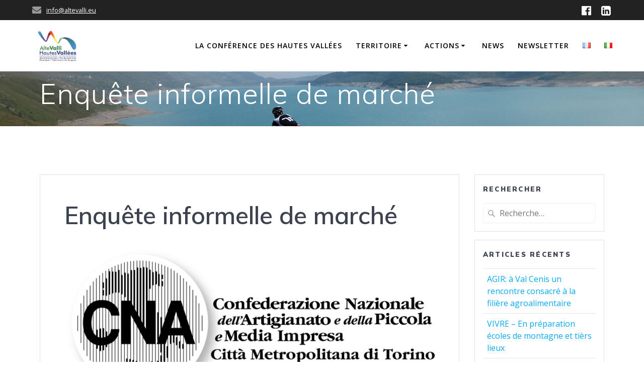

--- FILE ---
content_type: text/html; charset=UTF-8
request_url: https://altevalli.eu/enquete-informelle-de-marche/
body_size: 15598
content:
<!DOCTYPE html>
<html lang="fr-FR">
<head>
    <meta charset="UTF-8">
    <meta name="viewport" content="width=device-width, initial-scale=1">
    <link rel="profile" href="http://gmpg.org/xfn/11">

	    <script>
        (function (exports, d) {
            var _isReady = false,
                _event,
                _fns = [];

            function onReady(event) {
                d.removeEventListener("DOMContentLoaded", onReady);
                _isReady = true;
                _event = event;
                _fns.forEach(function (_fn) {
                    var fn = _fn[0],
                        context = _fn[1];
                    fn.call(context || exports, window.jQuery);
                });
            }

            function onReadyIe(event) {
                if (d.readyState === "complete") {
                    d.detachEvent("onreadystatechange", onReadyIe);
                    _isReady = true;
                    _event = event;
                    _fns.forEach(function (_fn) {
                        var fn = _fn[0],
                            context = _fn[1];
                        fn.call(context || exports, event);
                    });
                }
            }

            d.addEventListener && d.addEventListener("DOMContentLoaded", onReady) ||
            d.attachEvent && d.attachEvent("onreadystatechange", onReadyIe);

            function domReady(fn, context) {
                if (_isReady) {
                    fn.call(context, _event);
                }

                _fns.push([fn, context]);
            }

            exports.mesmerizeDomReady = domReady;
        })(window, document);
    </script>
	
<!--/ Open Graphite /-->
<meta property="og:locale" content="fr_FR" />
<meta property="og:type" content="" />
<meta property="og:url" content="https://altevalli.eu/enquete-informelle-de-marche/" />
<meta property="og:title" content="" />
<meta property="og:description" content="" />
<meta property="og:site_name" content="Hautes Vallées - Alte Valli" />
<meta property="og:image" content="https://altevalli.eu/wp-content/uploads/2019/12/Logo_CNA_Nuovo_def.Nazionale-scaled.jpg" />
<meta property="og:image:width" content="2560" />
<meta property="og:image:height" content="1076" />

<meta itemprop="description" content="" />
<meta itemprop="image" content="https://altevalli.eu/wp-content/uploads/2019/12/Logo_CNA_Nuovo_def.Nazionale-scaled.jpg" />

<meta name="twitter:card" content="summary_large_image" />
<meta name="twitter:url" content="https://altevalli.eu/enquete-informelle-de-marche/" />
<meta name="twitter:title" content="" />
<meta name="twitter:description" content="" />
<meta name="twitter:image" content="https://altevalli.eu/wp-content/uploads/2019/12/Logo_CNA_Nuovo_def.Nazionale-scaled.jpg" />
<meta name="twitter:site" content="Hautes Vallées - Alte Valli" />
<!--/ Open Graphite End /-->

<title>Enquête informelle de marché</title>
<meta name='robots' content='max-image-preview:large' />
<link rel='dns-prefetch' href='//platform-api.sharethis.com' />
<link rel='dns-prefetch' href='//www.googletagmanager.com' />
<link rel='dns-prefetch' href='//stats.wp.com' />
<link rel='dns-prefetch' href='//maxcdn.bootstrapcdn.com' />
<link rel='dns-prefetch' href='//fonts.googleapis.com' />
<link rel='preconnect' href='//c0.wp.com' />
<link rel="alternate" type="application/rss+xml" title=" &raquo; Flux" href="https://altevalli.eu/feed/" />
<link rel="alternate" type="application/rss+xml" title=" &raquo; Flux des commentaires" href="https://altevalli.eu/comments/feed/" />
<link rel="alternate" type="application/rss+xml" title=" &raquo; Enquête informelle de marché Flux des commentaires" href="https://altevalli.eu/enquete-informelle-de-marche/feed/" />
<link rel="alternate" title="oEmbed (JSON)" type="application/json+oembed" href="https://altevalli.eu/wp-json/oembed/1.0/embed?url=https%3A%2F%2Faltevalli.eu%2Fenquete-informelle-de-marche%2F&#038;lang=fr" />
<link rel="alternate" title="oEmbed (XML)" type="text/xml+oembed" href="https://altevalli.eu/wp-json/oembed/1.0/embed?url=https%3A%2F%2Faltevalli.eu%2Fenquete-informelle-de-marche%2F&#038;format=xml&#038;lang=fr" />
<style id='wp-img-auto-sizes-contain-inline-css' type='text/css'>
img:is([sizes=auto i],[sizes^="auto," i]){contain-intrinsic-size:3000px 1500px}
/*# sourceURL=wp-img-auto-sizes-contain-inline-css */
</style>
<style id='wp-emoji-styles-inline-css' type='text/css'>

	img.wp-smiley, img.emoji {
		display: inline !important;
		border: none !important;
		box-shadow: none !important;
		height: 1em !important;
		width: 1em !important;
		margin: 0 0.07em !important;
		vertical-align: -0.1em !important;
		background: none !important;
		padding: 0 !important;
	}
/*# sourceURL=wp-emoji-styles-inline-css */
</style>
<link rel='stylesheet' id='wp-block-library-css' href='https://c0.wp.com/c/6.9/wp-includes/css/dist/block-library/style.min.css' type='text/css' media='all' />
<style id='wp-block-image-inline-css' type='text/css'>
.wp-block-image>a,.wp-block-image>figure>a{display:inline-block}.wp-block-image img{box-sizing:border-box;height:auto;max-width:100%;vertical-align:bottom}@media not (prefers-reduced-motion){.wp-block-image img.hide{visibility:hidden}.wp-block-image img.show{animation:show-content-image .4s}}.wp-block-image[style*=border-radius] img,.wp-block-image[style*=border-radius]>a{border-radius:inherit}.wp-block-image.has-custom-border img{box-sizing:border-box}.wp-block-image.aligncenter{text-align:center}.wp-block-image.alignfull>a,.wp-block-image.alignwide>a{width:100%}.wp-block-image.alignfull img,.wp-block-image.alignwide img{height:auto;width:100%}.wp-block-image .aligncenter,.wp-block-image .alignleft,.wp-block-image .alignright,.wp-block-image.aligncenter,.wp-block-image.alignleft,.wp-block-image.alignright{display:table}.wp-block-image .aligncenter>figcaption,.wp-block-image .alignleft>figcaption,.wp-block-image .alignright>figcaption,.wp-block-image.aligncenter>figcaption,.wp-block-image.alignleft>figcaption,.wp-block-image.alignright>figcaption{caption-side:bottom;display:table-caption}.wp-block-image .alignleft{float:left;margin:.5em 1em .5em 0}.wp-block-image .alignright{float:right;margin:.5em 0 .5em 1em}.wp-block-image .aligncenter{margin-left:auto;margin-right:auto}.wp-block-image :where(figcaption){margin-bottom:1em;margin-top:.5em}.wp-block-image.is-style-circle-mask img{border-radius:9999px}@supports ((-webkit-mask-image:none) or (mask-image:none)) or (-webkit-mask-image:none){.wp-block-image.is-style-circle-mask img{border-radius:0;-webkit-mask-image:url('data:image/svg+xml;utf8,<svg viewBox="0 0 100 100" xmlns="http://www.w3.org/2000/svg"><circle cx="50" cy="50" r="50"/></svg>');mask-image:url('data:image/svg+xml;utf8,<svg viewBox="0 0 100 100" xmlns="http://www.w3.org/2000/svg"><circle cx="50" cy="50" r="50"/></svg>');mask-mode:alpha;-webkit-mask-position:center;mask-position:center;-webkit-mask-repeat:no-repeat;mask-repeat:no-repeat;-webkit-mask-size:contain;mask-size:contain}}:root :where(.wp-block-image.is-style-rounded img,.wp-block-image .is-style-rounded img){border-radius:9999px}.wp-block-image figure{margin:0}.wp-lightbox-container{display:flex;flex-direction:column;position:relative}.wp-lightbox-container img{cursor:zoom-in}.wp-lightbox-container img:hover+button{opacity:1}.wp-lightbox-container button{align-items:center;backdrop-filter:blur(16px) saturate(180%);background-color:#5a5a5a40;border:none;border-radius:4px;cursor:zoom-in;display:flex;height:20px;justify-content:center;opacity:0;padding:0;position:absolute;right:16px;text-align:center;top:16px;width:20px;z-index:100}@media not (prefers-reduced-motion){.wp-lightbox-container button{transition:opacity .2s ease}}.wp-lightbox-container button:focus-visible{outline:3px auto #5a5a5a40;outline:3px auto -webkit-focus-ring-color;outline-offset:3px}.wp-lightbox-container button:hover{cursor:pointer;opacity:1}.wp-lightbox-container button:focus{opacity:1}.wp-lightbox-container button:focus,.wp-lightbox-container button:hover,.wp-lightbox-container button:not(:hover):not(:active):not(.has-background){background-color:#5a5a5a40;border:none}.wp-lightbox-overlay{box-sizing:border-box;cursor:zoom-out;height:100vh;left:0;overflow:hidden;position:fixed;top:0;visibility:hidden;width:100%;z-index:100000}.wp-lightbox-overlay .close-button{align-items:center;cursor:pointer;display:flex;justify-content:center;min-height:40px;min-width:40px;padding:0;position:absolute;right:calc(env(safe-area-inset-right) + 16px);top:calc(env(safe-area-inset-top) + 16px);z-index:5000000}.wp-lightbox-overlay .close-button:focus,.wp-lightbox-overlay .close-button:hover,.wp-lightbox-overlay .close-button:not(:hover):not(:active):not(.has-background){background:none;border:none}.wp-lightbox-overlay .lightbox-image-container{height:var(--wp--lightbox-container-height);left:50%;overflow:hidden;position:absolute;top:50%;transform:translate(-50%,-50%);transform-origin:top left;width:var(--wp--lightbox-container-width);z-index:9999999999}.wp-lightbox-overlay .wp-block-image{align-items:center;box-sizing:border-box;display:flex;height:100%;justify-content:center;margin:0;position:relative;transform-origin:0 0;width:100%;z-index:3000000}.wp-lightbox-overlay .wp-block-image img{height:var(--wp--lightbox-image-height);min-height:var(--wp--lightbox-image-height);min-width:var(--wp--lightbox-image-width);width:var(--wp--lightbox-image-width)}.wp-lightbox-overlay .wp-block-image figcaption{display:none}.wp-lightbox-overlay button{background:none;border:none}.wp-lightbox-overlay .scrim{background-color:#fff;height:100%;opacity:.9;position:absolute;width:100%;z-index:2000000}.wp-lightbox-overlay.active{visibility:visible}@media not (prefers-reduced-motion){.wp-lightbox-overlay.active{animation:turn-on-visibility .25s both}.wp-lightbox-overlay.active img{animation:turn-on-visibility .35s both}.wp-lightbox-overlay.show-closing-animation:not(.active){animation:turn-off-visibility .35s both}.wp-lightbox-overlay.show-closing-animation:not(.active) img{animation:turn-off-visibility .25s both}.wp-lightbox-overlay.zoom.active{animation:none;opacity:1;visibility:visible}.wp-lightbox-overlay.zoom.active .lightbox-image-container{animation:lightbox-zoom-in .4s}.wp-lightbox-overlay.zoom.active .lightbox-image-container img{animation:none}.wp-lightbox-overlay.zoom.active .scrim{animation:turn-on-visibility .4s forwards}.wp-lightbox-overlay.zoom.show-closing-animation:not(.active){animation:none}.wp-lightbox-overlay.zoom.show-closing-animation:not(.active) .lightbox-image-container{animation:lightbox-zoom-out .4s}.wp-lightbox-overlay.zoom.show-closing-animation:not(.active) .lightbox-image-container img{animation:none}.wp-lightbox-overlay.zoom.show-closing-animation:not(.active) .scrim{animation:turn-off-visibility .4s forwards}}@keyframes show-content-image{0%{visibility:hidden}99%{visibility:hidden}to{visibility:visible}}@keyframes turn-on-visibility{0%{opacity:0}to{opacity:1}}@keyframes turn-off-visibility{0%{opacity:1;visibility:visible}99%{opacity:0;visibility:visible}to{opacity:0;visibility:hidden}}@keyframes lightbox-zoom-in{0%{transform:translate(calc((-100vw + var(--wp--lightbox-scrollbar-width))/2 + var(--wp--lightbox-initial-left-position)),calc(-50vh + var(--wp--lightbox-initial-top-position))) scale(var(--wp--lightbox-scale))}to{transform:translate(-50%,-50%) scale(1)}}@keyframes lightbox-zoom-out{0%{transform:translate(-50%,-50%) scale(1);visibility:visible}99%{visibility:visible}to{transform:translate(calc((-100vw + var(--wp--lightbox-scrollbar-width))/2 + var(--wp--lightbox-initial-left-position)),calc(-50vh + var(--wp--lightbox-initial-top-position))) scale(var(--wp--lightbox-scale));visibility:hidden}}
/*# sourceURL=https://c0.wp.com/c/6.9/wp-includes/blocks/image/style.min.css */
</style>
<style id='wp-block-paragraph-inline-css' type='text/css'>
.is-small-text{font-size:.875em}.is-regular-text{font-size:1em}.is-large-text{font-size:2.25em}.is-larger-text{font-size:3em}.has-drop-cap:not(:focus):first-letter{float:left;font-size:8.4em;font-style:normal;font-weight:100;line-height:.68;margin:.05em .1em 0 0;text-transform:uppercase}body.rtl .has-drop-cap:not(:focus):first-letter{float:none;margin-left:.1em}p.has-drop-cap.has-background{overflow:hidden}:root :where(p.has-background){padding:1.25em 2.375em}:where(p.has-text-color:not(.has-link-color)) a{color:inherit}p.has-text-align-left[style*="writing-mode:vertical-lr"],p.has-text-align-right[style*="writing-mode:vertical-rl"]{rotate:180deg}
/*# sourceURL=https://c0.wp.com/c/6.9/wp-includes/blocks/paragraph/style.min.css */
</style>
<style id='global-styles-inline-css' type='text/css'>
:root{--wp--preset--aspect-ratio--square: 1;--wp--preset--aspect-ratio--4-3: 4/3;--wp--preset--aspect-ratio--3-4: 3/4;--wp--preset--aspect-ratio--3-2: 3/2;--wp--preset--aspect-ratio--2-3: 2/3;--wp--preset--aspect-ratio--16-9: 16/9;--wp--preset--aspect-ratio--9-16: 9/16;--wp--preset--color--black: #000000;--wp--preset--color--cyan-bluish-gray: #abb8c3;--wp--preset--color--white: #ffffff;--wp--preset--color--pale-pink: #f78da7;--wp--preset--color--vivid-red: #cf2e2e;--wp--preset--color--luminous-vivid-orange: #ff6900;--wp--preset--color--luminous-vivid-amber: #fcb900;--wp--preset--color--light-green-cyan: #7bdcb5;--wp--preset--color--vivid-green-cyan: #00d084;--wp--preset--color--pale-cyan-blue: #8ed1fc;--wp--preset--color--vivid-cyan-blue: #0693e3;--wp--preset--color--vivid-purple: #9b51e0;--wp--preset--gradient--vivid-cyan-blue-to-vivid-purple: linear-gradient(135deg,rgb(6,147,227) 0%,rgb(155,81,224) 100%);--wp--preset--gradient--light-green-cyan-to-vivid-green-cyan: linear-gradient(135deg,rgb(122,220,180) 0%,rgb(0,208,130) 100%);--wp--preset--gradient--luminous-vivid-amber-to-luminous-vivid-orange: linear-gradient(135deg,rgb(252,185,0) 0%,rgb(255,105,0) 100%);--wp--preset--gradient--luminous-vivid-orange-to-vivid-red: linear-gradient(135deg,rgb(255,105,0) 0%,rgb(207,46,46) 100%);--wp--preset--gradient--very-light-gray-to-cyan-bluish-gray: linear-gradient(135deg,rgb(238,238,238) 0%,rgb(169,184,195) 100%);--wp--preset--gradient--cool-to-warm-spectrum: linear-gradient(135deg,rgb(74,234,220) 0%,rgb(151,120,209) 20%,rgb(207,42,186) 40%,rgb(238,44,130) 60%,rgb(251,105,98) 80%,rgb(254,248,76) 100%);--wp--preset--gradient--blush-light-purple: linear-gradient(135deg,rgb(255,206,236) 0%,rgb(152,150,240) 100%);--wp--preset--gradient--blush-bordeaux: linear-gradient(135deg,rgb(254,205,165) 0%,rgb(254,45,45) 50%,rgb(107,0,62) 100%);--wp--preset--gradient--luminous-dusk: linear-gradient(135deg,rgb(255,203,112) 0%,rgb(199,81,192) 50%,rgb(65,88,208) 100%);--wp--preset--gradient--pale-ocean: linear-gradient(135deg,rgb(255,245,203) 0%,rgb(182,227,212) 50%,rgb(51,167,181) 100%);--wp--preset--gradient--electric-grass: linear-gradient(135deg,rgb(202,248,128) 0%,rgb(113,206,126) 100%);--wp--preset--gradient--midnight: linear-gradient(135deg,rgb(2,3,129) 0%,rgb(40,116,252) 100%);--wp--preset--font-size--small: 13px;--wp--preset--font-size--medium: 20px;--wp--preset--font-size--large: 36px;--wp--preset--font-size--x-large: 42px;--wp--preset--spacing--20: 0.44rem;--wp--preset--spacing--30: 0.67rem;--wp--preset--spacing--40: 1rem;--wp--preset--spacing--50: 1.5rem;--wp--preset--spacing--60: 2.25rem;--wp--preset--spacing--70: 3.38rem;--wp--preset--spacing--80: 5.06rem;--wp--preset--shadow--natural: 6px 6px 9px rgba(0, 0, 0, 0.2);--wp--preset--shadow--deep: 12px 12px 50px rgba(0, 0, 0, 0.4);--wp--preset--shadow--sharp: 6px 6px 0px rgba(0, 0, 0, 0.2);--wp--preset--shadow--outlined: 6px 6px 0px -3px rgb(255, 255, 255), 6px 6px rgb(0, 0, 0);--wp--preset--shadow--crisp: 6px 6px 0px rgb(0, 0, 0);}:where(.is-layout-flex){gap: 0.5em;}:where(.is-layout-grid){gap: 0.5em;}body .is-layout-flex{display: flex;}.is-layout-flex{flex-wrap: wrap;align-items: center;}.is-layout-flex > :is(*, div){margin: 0;}body .is-layout-grid{display: grid;}.is-layout-grid > :is(*, div){margin: 0;}:where(.wp-block-columns.is-layout-flex){gap: 2em;}:where(.wp-block-columns.is-layout-grid){gap: 2em;}:where(.wp-block-post-template.is-layout-flex){gap: 1.25em;}:where(.wp-block-post-template.is-layout-grid){gap: 1.25em;}.has-black-color{color: var(--wp--preset--color--black) !important;}.has-cyan-bluish-gray-color{color: var(--wp--preset--color--cyan-bluish-gray) !important;}.has-white-color{color: var(--wp--preset--color--white) !important;}.has-pale-pink-color{color: var(--wp--preset--color--pale-pink) !important;}.has-vivid-red-color{color: var(--wp--preset--color--vivid-red) !important;}.has-luminous-vivid-orange-color{color: var(--wp--preset--color--luminous-vivid-orange) !important;}.has-luminous-vivid-amber-color{color: var(--wp--preset--color--luminous-vivid-amber) !important;}.has-light-green-cyan-color{color: var(--wp--preset--color--light-green-cyan) !important;}.has-vivid-green-cyan-color{color: var(--wp--preset--color--vivid-green-cyan) !important;}.has-pale-cyan-blue-color{color: var(--wp--preset--color--pale-cyan-blue) !important;}.has-vivid-cyan-blue-color{color: var(--wp--preset--color--vivid-cyan-blue) !important;}.has-vivid-purple-color{color: var(--wp--preset--color--vivid-purple) !important;}.has-black-background-color{background-color: var(--wp--preset--color--black) !important;}.has-cyan-bluish-gray-background-color{background-color: var(--wp--preset--color--cyan-bluish-gray) !important;}.has-white-background-color{background-color: var(--wp--preset--color--white) !important;}.has-pale-pink-background-color{background-color: var(--wp--preset--color--pale-pink) !important;}.has-vivid-red-background-color{background-color: var(--wp--preset--color--vivid-red) !important;}.has-luminous-vivid-orange-background-color{background-color: var(--wp--preset--color--luminous-vivid-orange) !important;}.has-luminous-vivid-amber-background-color{background-color: var(--wp--preset--color--luminous-vivid-amber) !important;}.has-light-green-cyan-background-color{background-color: var(--wp--preset--color--light-green-cyan) !important;}.has-vivid-green-cyan-background-color{background-color: var(--wp--preset--color--vivid-green-cyan) !important;}.has-pale-cyan-blue-background-color{background-color: var(--wp--preset--color--pale-cyan-blue) !important;}.has-vivid-cyan-blue-background-color{background-color: var(--wp--preset--color--vivid-cyan-blue) !important;}.has-vivid-purple-background-color{background-color: var(--wp--preset--color--vivid-purple) !important;}.has-black-border-color{border-color: var(--wp--preset--color--black) !important;}.has-cyan-bluish-gray-border-color{border-color: var(--wp--preset--color--cyan-bluish-gray) !important;}.has-white-border-color{border-color: var(--wp--preset--color--white) !important;}.has-pale-pink-border-color{border-color: var(--wp--preset--color--pale-pink) !important;}.has-vivid-red-border-color{border-color: var(--wp--preset--color--vivid-red) !important;}.has-luminous-vivid-orange-border-color{border-color: var(--wp--preset--color--luminous-vivid-orange) !important;}.has-luminous-vivid-amber-border-color{border-color: var(--wp--preset--color--luminous-vivid-amber) !important;}.has-light-green-cyan-border-color{border-color: var(--wp--preset--color--light-green-cyan) !important;}.has-vivid-green-cyan-border-color{border-color: var(--wp--preset--color--vivid-green-cyan) !important;}.has-pale-cyan-blue-border-color{border-color: var(--wp--preset--color--pale-cyan-blue) !important;}.has-vivid-cyan-blue-border-color{border-color: var(--wp--preset--color--vivid-cyan-blue) !important;}.has-vivid-purple-border-color{border-color: var(--wp--preset--color--vivid-purple) !important;}.has-vivid-cyan-blue-to-vivid-purple-gradient-background{background: var(--wp--preset--gradient--vivid-cyan-blue-to-vivid-purple) !important;}.has-light-green-cyan-to-vivid-green-cyan-gradient-background{background: var(--wp--preset--gradient--light-green-cyan-to-vivid-green-cyan) !important;}.has-luminous-vivid-amber-to-luminous-vivid-orange-gradient-background{background: var(--wp--preset--gradient--luminous-vivid-amber-to-luminous-vivid-orange) !important;}.has-luminous-vivid-orange-to-vivid-red-gradient-background{background: var(--wp--preset--gradient--luminous-vivid-orange-to-vivid-red) !important;}.has-very-light-gray-to-cyan-bluish-gray-gradient-background{background: var(--wp--preset--gradient--very-light-gray-to-cyan-bluish-gray) !important;}.has-cool-to-warm-spectrum-gradient-background{background: var(--wp--preset--gradient--cool-to-warm-spectrum) !important;}.has-blush-light-purple-gradient-background{background: var(--wp--preset--gradient--blush-light-purple) !important;}.has-blush-bordeaux-gradient-background{background: var(--wp--preset--gradient--blush-bordeaux) !important;}.has-luminous-dusk-gradient-background{background: var(--wp--preset--gradient--luminous-dusk) !important;}.has-pale-ocean-gradient-background{background: var(--wp--preset--gradient--pale-ocean) !important;}.has-electric-grass-gradient-background{background: var(--wp--preset--gradient--electric-grass) !important;}.has-midnight-gradient-background{background: var(--wp--preset--gradient--midnight) !important;}.has-small-font-size{font-size: var(--wp--preset--font-size--small) !important;}.has-medium-font-size{font-size: var(--wp--preset--font-size--medium) !important;}.has-large-font-size{font-size: var(--wp--preset--font-size--large) !important;}.has-x-large-font-size{font-size: var(--wp--preset--font-size--x-large) !important;}
/*# sourceURL=global-styles-inline-css */
</style>

<style id='classic-theme-styles-inline-css' type='text/css'>
/*! This file is auto-generated */
.wp-block-button__link{color:#fff;background-color:#32373c;border-radius:9999px;box-shadow:none;text-decoration:none;padding:calc(.667em + 2px) calc(1.333em + 2px);font-size:1.125em}.wp-block-file__button{background:#32373c;color:#fff;text-decoration:none}
/*# sourceURL=/wp-includes/css/classic-themes.min.css */
</style>
<link rel='stylesheet' id='cff-css' href='https://altevalli.eu/wp-content/plugins/custom-facebook-feed/assets/css/cff-style.min.css?ver=4.3.4' type='text/css' media='all' />
<link rel='stylesheet' id='sb-font-awesome-css' href='https://maxcdn.bootstrapcdn.com/font-awesome/4.7.0/css/font-awesome.min.css?ver=6.9' type='text/css' media='all' />
<link rel='stylesheet' id='mesmerize-style-css' href='https://altevalli.eu/wp-content/themes/mesmerize/style.min.css?ver=1.6.158' type='text/css' media='all' />
<style id='mesmerize-style-inline-css' type='text/css'>
img.logo.dark, img.custom-logo{width:auto;max-height:70px !important;}
/** cached kirki style */.header-homepage-arrow{font-size:calc( 50px * 0.84 );bottom:20px;background:rgba(255,255,255,0);}.header-homepage-arrow > i.fa{width:50px;height:50px;}.header-homepage-arrow > i{color:#ffffff;}.header.color-overlay:after{filter:invert(0%) ;}.header-homepage .header-description-row{padding-top:0%;padding-bottom:0%;}.inner-header-description{padding-top:1%;padding-bottom:1%;}@media screen and (max-width:767px){.header-homepage .header-description-row{padding-top:0%;padding-bottom:0%;}}@media only screen and (min-width: 768px){.header-content .align-holder{width:45%!important;}.inner-header-description{text-align:left!important;}}
/*# sourceURL=mesmerize-style-inline-css */
</style>
<link rel='stylesheet' id='mesmerize-style-bundle-css' href='https://altevalli.eu/wp-content/themes/mesmerize/assets/css/theme.bundle.min.css?ver=1.6.158' type='text/css' media='all' />
<link rel='stylesheet' id='mesmerize-fonts-css' href="" data-href='https://fonts.googleapis.com/css?family=Open+Sans%3A300%2C400%2C600%2C700%7CMuli%3A300%2C300italic%2C400%2C400italic%2C600%2C600italic%2C700%2C700italic%2C900%2C900italic%7CPlayfair+Display%3A400%2C400italic%2C700%2C700italic&#038;subset=latin%2Clatin-ext&#038;display=swap' type='text/css' media='all' />
<link rel='stylesheet' id='sib-front-css-css' href='https://altevalli.eu/wp-content/plugins/mailin/css/mailin-front.css?ver=6.9' type='text/css' media='all' />
<script type="text/javascript" src="https://c0.wp.com/c/6.9/wp-includes/js/jquery/jquery.min.js" id="jquery-core-js"></script>
<script type="text/javascript" src="https://c0.wp.com/c/6.9/wp-includes/js/jquery/jquery-migrate.min.js" id="jquery-migrate-js"></script>
<script type="text/javascript" id="jquery-js-after">
/* <![CDATA[ */
    
        (function () {
            function setHeaderTopSpacing() {

                setTimeout(function() {
                  var headerTop = document.querySelector('.header-top');
                  var headers = document.querySelectorAll('.header-wrapper .header,.header-wrapper .header-homepage');

                  for (var i = 0; i < headers.length; i++) {
                      var item = headers[i];
                      item.style.paddingTop = headerTop.getBoundingClientRect().height + "px";
                  }

                    var languageSwitcher = document.querySelector('.mesmerize-language-switcher');

                    if(languageSwitcher){
                        languageSwitcher.style.top = "calc( " +  headerTop.getBoundingClientRect().height + "px + 1rem)" ;
                    }
                    
                }, 100);

             
            }

            window.addEventListener('resize', setHeaderTopSpacing);
            window.mesmerizeSetHeaderTopSpacing = setHeaderTopSpacing
            mesmerizeDomReady(setHeaderTopSpacing);
        })();
    
    
//# sourceURL=jquery-js-after
/* ]]> */
</script>
<script type="text/javascript" src="//platform-api.sharethis.com/js/sharethis.js#source=googleanalytics-wordpress#product=ga&amp;property=5f15952691f2bb00191859fc" id="googleanalytics-platform-sharethis-js"></script>

<!-- Extrait Google Analytics ajouté par Site Kit -->
<script type="text/javascript" src="https://www.googletagmanager.com/gtag/js?id=G-PZ6MC6LH77" id="google_gtagjs-js" async></script>
<script type="text/javascript" id="google_gtagjs-js-after">
/* <![CDATA[ */
window.dataLayer = window.dataLayer || [];function gtag(){dataLayer.push(arguments);}
gtag("js", new Date());
gtag("set", "developer_id.dZTNiMT", true);
gtag("config", "G-PZ6MC6LH77");
//# sourceURL=google_gtagjs-js-after
/* ]]> */
</script>

<!-- Arrêter l&#039;extrait Google Analytics ajouté par Site Kit -->
<script type="text/javascript" id="sib-front-js-js-extra">
/* <![CDATA[ */
var sibErrMsg = {"invalidMail":"Please fill out valid email address","requiredField":"Please fill out required fields","invalidDateFormat":"Please fill out valid date format","invalidSMSFormat":"Please fill out valid phone number"};
var ajax_sib_front_object = {"ajax_url":"https://altevalli.eu/wp-admin/admin-ajax.php","ajax_nonce":"deb6b06c94","flag_url":"https://altevalli.eu/wp-content/plugins/mailin/img/flags/"};
//# sourceURL=sib-front-js-js-extra
/* ]]> */
</script>
<script type="text/javascript" src="https://altevalli.eu/wp-content/plugins/mailin/js/mailin-front.js?ver=1759995224" id="sib-front-js-js"></script>
<link rel="https://api.w.org/" href="https://altevalli.eu/wp-json/" /><link rel="alternate" title="JSON" type="application/json" href="https://altevalli.eu/wp-json/wp/v2/posts/3405" /><link rel="EditURI" type="application/rsd+xml" title="RSD" href="https://altevalli.eu/xmlrpc.php?rsd" />
<meta name="generator" content="WordPress 6.9" />
<link rel="canonical" href="https://altevalli.eu/enquete-informelle-de-marche/" />
<link rel='shortlink' href='https://altevalli.eu/?p=3405' />
<meta name="generator" content="Site Kit by Google 1.99.0" />	<style>img#wpstats{display:none}</style>
		        <style data-name="header-gradient-overlay">
            .header .background-overlay {
                background: linear-gradient(135deg , rgba(102,126,234, 0.8) 0%, rgba(118,75,162,0.8) 100%);
            }
        </style>
        <script type="text/javascript" data-name="async-styles">
        (function () {
            var links = document.querySelectorAll('link[data-href]');
            for (var i = 0; i < links.length; i++) {
                var item = links[i];
                item.href = item.getAttribute('data-href')
            }
        })();
    </script>
	<link rel="pingback" href="https://altevalli.eu/xmlrpc.php">
<meta name="generator" content="Elementor 3.32.5; features: e_font_icon_svg, additional_custom_breakpoints; settings: css_print_method-external, google_font-enabled, font_display-swap">
<script>
(function() {
	(function (i, s, o, g, r, a, m) {
		i['GoogleAnalyticsObject'] = r;
		i[r] = i[r] || function () {
				(i[r].q = i[r].q || []).push(arguments)
			}, i[r].l = 1 * new Date();
		a = s.createElement(o),
			m = s.getElementsByTagName(o)[0];
		a.async = 1;
		a.src = g;
		m.parentNode.insertBefore(a, m)
	})(window, document, 'script', 'https://google-analytics.com/analytics.js', 'ga');

	ga('create', 'UA-145089309-1', 'auto');
			ga('send', 'pageview');
	})();
</script>
			<style>
				.e-con.e-parent:nth-of-type(n+4):not(.e-lazyloaded):not(.e-no-lazyload),
				.e-con.e-parent:nth-of-type(n+4):not(.e-lazyloaded):not(.e-no-lazyload) * {
					background-image: none !important;
				}
				@media screen and (max-height: 1024px) {
					.e-con.e-parent:nth-of-type(n+3):not(.e-lazyloaded):not(.e-no-lazyload),
					.e-con.e-parent:nth-of-type(n+3):not(.e-lazyloaded):not(.e-no-lazyload) * {
						background-image: none !important;
					}
				}
				@media screen and (max-height: 640px) {
					.e-con.e-parent:nth-of-type(n+2):not(.e-lazyloaded):not(.e-no-lazyload),
					.e-con.e-parent:nth-of-type(n+2):not(.e-lazyloaded):not(.e-no-lazyload) * {
						background-image: none !important;
					}
				}
			</style>
			<style type="text/css" id="custom-background-css">
body.custom-background { background-color: #ffffff; }
</style>
	<link rel="icon" href="https://altevalli.eu/wp-content/uploads/2025/04/cropped-IMG_0893-32x32.png" sizes="32x32" />
<link rel="icon" href="https://altevalli.eu/wp-content/uploads/2025/04/cropped-IMG_0893-192x192.png" sizes="192x192" />
<link rel="apple-touch-icon" href="https://altevalli.eu/wp-content/uploads/2025/04/cropped-IMG_0893-180x180.png" />
<meta name="msapplication-TileImage" content="https://altevalli.eu/wp-content/uploads/2025/04/cropped-IMG_0893-270x270.png" />
		<style type="text/css" id="wp-custom-css">
			[class*="overlappable-"] {
    background-color: #f5fafd!important;
}
.footer-contact-boxes .footer-bg-accent{
    padding-left: 1rem;
    padding-right: 1rem;
    background-color: #03A9F4;
}
		</style>
			<style id="page-content-custom-styles">
			</style>
	        <style data-name="header-shapes">
            .header.color-overlay:after {background:url(https://altevalli.eu/wp-content/themes/mesmerize/assets/images/header-shapes/circles.png) center center/ cover no-repeat}        </style>
            <style data-name="background-content-colors">
        .mesmerize-inner-page .page-content,
        .mesmerize-inner-page .content,
        .mesmerize-front-page.mesmerize-content-padding .page-content {
            background-color: #ffffff;
        }
    </style>
    </head>

<body class="wp-singular post-template-default single single-post postid-3405 single-format-standard custom-background wp-custom-logo wp-theme-mesmerize overlap-first-section mesmerize-inner-page elementor-default elementor-kit-4687">
<style>
.screen-reader-text[href="#page-content"]:focus {
   background-color: #f1f1f1;
   border-radius: 3px;
   box-shadow: 0 0 2px 2px rgba(0, 0, 0, 0.6);
   clip: auto !important;
   clip-path: none;
   color: #21759b;

}
</style>
<a class="skip-link screen-reader-text" href="#page-content">Passer au contenu</a>

<div  id="page-top" class="header-top">
	        <div class="header-top-bar ">
            <div class="">
                <div class="header-top-bar-inner row middle-xs start-xs ">
                        <div class="header-top-bar-area  col-xs area-left">
                  <div class="top-bar-field" data-type="group"   data-dynamic-mod="true">
              <i class="fa fa-envelope"></i>
              <span><a href="mailto:info@altevalli.eu">info@altevalli.eu</a></span>
          </div>
              </div>
                            <div class="header-top-bar-area  col-xs-fit area-right">
            <div data-type="group"  data-dynamic-mod="true" class="top-bar-social-icons">
                      <a target="_blank"  class="social-icon" href="https://www.facebook.com/lealtevalli">
                  <i class="fa fa-facebook-official"></i>
              </a>
                            <a target="_blank"  class="social-icon" href="https://www.linkedin.com/company/altevalli/">
                  <i class="fa fa-linkedin-square"></i>
              </a>
              
    </div>

        </div>
                    </div>
            </div>
        </div>
        	<div class="navigation-bar coloured-nav"  data-sticky='0'  data-sticky-mobile='1'  data-sticky-to='top' >
    <div class="navigation-wrapper ">
    	<div class="row basis-auto">
	        <div class="logo_col col-xs col-sm-fit">
	            <a href="https://altevalli.eu/" class="custom-logo-link" data-type="group"  data-dynamic-mod="true" rel="home"><img fetchpriority="high" width="1274" height="924" src="https://altevalli.eu/wp-content/uploads/2025/04/IMG_0879.jpeg" class="custom-logo" alt="" decoding="async" srcset="https://altevalli.eu/wp-content/uploads/2025/04/IMG_0879.jpeg 1274w, https://altevalli.eu/wp-content/uploads/2025/04/IMG_0879-300x218.jpeg 300w, https://altevalli.eu/wp-content/uploads/2025/04/IMG_0879-1024x743.jpeg 1024w, https://altevalli.eu/wp-content/uploads/2025/04/IMG_0879-768x557.jpeg 768w" sizes="(max-width: 1274px) 100vw, 1274px" /></a>	        </div>
	        <div class="main_menu_col col-xs">
	            <div id="mainmenu_container" class="row"><ul id="main_menu" class="active-line-bottom main-menu dropdown-menu"><li id="menu-item-697" class="menu-item menu-item-type-post_type menu-item-object-page menu-item-697"><a href="https://altevalli.eu/hautes-vallees/">LA CONFÉRENCE DES HAUTES VALLéES</a></li>
<li id="menu-item-702" class="menu-item menu-item-type-post_type menu-item-object-page menu-item-has-children menu-item-702"><a href="https://altevalli.eu/territoires/">TERRITOIRE</a>
<ul class="sub-menu">
	<li id="menu-item-703" class="menu-item menu-item-type-post_type menu-item-object-page menu-item-703"><a href="https://altevalli.eu/territoires/pays-de-maurienne/">PAYS DE MAURIENNE</a></li>
	<li id="menu-item-704" class="menu-item menu-item-type-post_type menu-item-object-page menu-item-704"><a href="https://altevalli.eu/territoires/pays-des-ecrins/">PAYS DES ÉCRINS</a></li>
	<li id="menu-item-706" class="menu-item menu-item-type-post_type menu-item-object-page menu-item-706"><a href="https://altevalli.eu/territoires/brianconnais/">BRIANÇONNAIS</a></li>
	<li id="menu-item-705" class="menu-item menu-item-type-post_type menu-item-object-page menu-item-705"><a href="https://altevalli.eu/territoires/pinerolese/">PINEROLESE</a></li>
	<li id="menu-item-707" class="menu-item menu-item-type-post_type menu-item-object-page menu-item-707"><a href="https://altevalli.eu/territoires/valle-di-susa-val-sangone/">VAL DE SUSE</a></li>
	<li id="menu-item-1828" class="menu-item menu-item-type-post_type menu-item-object-page menu-item-1828"><a href="https://altevalli.eu/territoires/val-sangone/">VAL SANGONE</a></li>
</ul>
</li>
<li id="menu-item-701" class="menu-item menu-item-type-post_type menu-item-object-page menu-item-has-children menu-item-701"><a href="https://altevalli.eu/hautes-vallees/programmes-precedents/">ACTIONS</a>
<ul class="sub-menu">
	<li id="menu-item-4116" class="menu-item menu-item-type-post_type menu-item-object-page menu-item-has-children menu-item-4116"><a href="https://altevalli.eu/piter-hautes-vallees/">PITer Hautes Vallées 2030</a>
	<ul class="sub-menu">
		<li id="menu-item-4337" class="menu-item menu-item-type-post_type menu-item-object-page menu-item-4337"><a href="https://altevalli.eu/la-strategia/">La Stratégie</a></li>
		<li id="menu-item-4179" class="menu-item menu-item-type-post_type menu-item-object-page menu-item-4179"><a href="https://altevalli.eu/agir/">AGIR</a></li>
		<li id="menu-item-4181" class="menu-item menu-item-type-post_type menu-item-object-page menu-item-4181"><a href="https://altevalli.eu/decouvrir/">DECOUVRIR</a></li>
		<li id="menu-item-4180" class="menu-item menu-item-type-post_type menu-item-object-page menu-item-4180"><a href="https://altevalli.eu/se-deplacer/">SE DEPLACER</a></li>
		<li id="menu-item-4140" class="menu-item menu-item-type-post_type menu-item-object-page menu-item-4140"><a href="https://altevalli.eu/vivre/">VIVRE</a></li>
	</ul>
</li>
	<li id="menu-item-4929" class="menu-item menu-item-type-post_type menu-item-object-page menu-item-4929"><a href="https://altevalli.eu/sport/">Sport</a></li>
	<li id="menu-item-2446" class="menu-item menu-item-type-post_type menu-item-object-page menu-item-has-children menu-item-2446"><a href="https://altevalli.eu/vialps/">VIALPS</a>
	<ul class="sub-menu">
		<li id="menu-item-2458" class="menu-item menu-item-type-post_type menu-item-object-page menu-item-2458"><a href="https://altevalli.eu/vialps/boucle-cyclo-transfrontaliere/">Boucle cyclo transfrontalière</a></li>
		<li id="menu-item-2457" class="menu-item menu-item-type-post_type menu-item-object-page menu-item-2457"><a href="https://altevalli.eu/vialps/un-itineraire-multi-etapes-de-220-km/">Un itinéraire multi étapes de 220 km</a></li>
		<li id="menu-item-2456" class="menu-item menu-item-type-post_type menu-item-object-page menu-item-2456"><a href="https://altevalli.eu/vialps/projet-et-partenariat/">Projet et Partenariat</a></li>
		<li id="menu-item-2455" class="menu-item menu-item-type-post_type menu-item-object-page menu-item-2455"><a href="https://altevalli.eu/vialps/territoires-traverses-france-italie/">Territoires traversés France Italie</a></li>
	</ul>
</li>
	<li id="menu-item-708" class="menu-item menu-item-type-post_type menu-item-object-page menu-item-has-children menu-item-708"><a href="https://altevalli.eu/piter-coeuralp/">PITer CœurAlp</a>
	<ul class="sub-menu">
		<li id="menu-item-709" class="menu-item menu-item-type-post_type menu-item-object-page menu-item-709"><a href="https://altevalli.eu/piter-coeuralp/coeuralp-mobilite/">CœurAlp Mobilité</a></li>
		<li id="menu-item-710" class="menu-item menu-item-type-post_type menu-item-object-page menu-item-710"><a href="https://altevalli.eu/piter-coeuralp/coeuralp-resilience/">CœurAlp Résilience</a></li>
		<li id="menu-item-711" class="menu-item menu-item-type-post_type menu-item-object-page menu-item-711"><a href="https://altevalli.eu/piter-coeuralp/coeuralp-solidaire/">CœurAlp Solidaire</a></li>
		<li id="menu-item-712" class="menu-item menu-item-type-post_type menu-item-object-page menu-item-712"><a href="https://altevalli.eu/piter-coeuralp/coeuralp-innovation/">CœurAlp Innovation</a></li>
		<li id="menu-item-713" class="menu-item menu-item-type-post_type menu-item-object-page menu-item-713"><a href="https://altevalli.eu/piter-coeuralp/coordination/">Coordination et Communication</a></li>
	</ul>
</li>
	<li id="menu-item-4361" class="menu-item menu-item-type-post_type menu-item-object-page menu-item-4361"><a href="https://altevalli.eu/pit-la-montagne-en-reseau/">PIT La montagne en réseau</a></li>
</ul>
</li>
<li id="menu-item-714" class="menu-item menu-item-type-post_type menu-item-object-page current_page_parent menu-item-714"><a href="https://altevalli.eu/blog/">NEWS</a></li>
<li id="menu-item-4703" class="menu-item menu-item-type-post_type menu-item-object-page menu-item-4703"><a href="https://altevalli.eu/newsletter/">NEWSLETTER</a></li>
<li id="menu-item-690-fr" class="lang-item lang-item-10 lang-item-fr current-lang lang-item-first menu-item menu-item-type-custom menu-item-object-custom menu-item-690-fr"><a href="https://altevalli.eu/enquete-informelle-de-marche/" hreflang="fr-FR" lang="fr-FR"><img src="[data-uri]" alt="Français" width="16" height="11" style="width: 16px; height: 11px;" /></a></li>
<li id="menu-item-690-it" class="lang-item lang-item-13 lang-item-it no-translation menu-item menu-item-type-custom menu-item-object-custom menu-item-690-it"><a href="https://altevalli.eu/it/benvenuto/" hreflang="it-IT" lang="it-IT"><img src="[data-uri]" alt="Italiano" width="16" height="11" style="width: 16px; height: 11px;" /></a></li>
</ul></div>    <a href="#" data-component="offcanvas" data-target="#offcanvas-wrapper" data-direction="right" data-width="300px" data-push="false">
        <div class="bubble"></div>
        <i class="fa fa-bars"></i>
    </a>
    <div id="offcanvas-wrapper" class="hide force-hide  offcanvas-right">
        <div class="offcanvas-top">
            <div class="logo-holder">
                <a href="https://altevalli.eu/" class="custom-logo-link" data-type="group"  data-dynamic-mod="true" rel="home"><img fetchpriority="high" width="1274" height="924" src="https://altevalli.eu/wp-content/uploads/2025/04/IMG_0879.jpeg" class="custom-logo" alt="" decoding="async" srcset="https://altevalli.eu/wp-content/uploads/2025/04/IMG_0879.jpeg 1274w, https://altevalli.eu/wp-content/uploads/2025/04/IMG_0879-300x218.jpeg 300w, https://altevalli.eu/wp-content/uploads/2025/04/IMG_0879-1024x743.jpeg 1024w, https://altevalli.eu/wp-content/uploads/2025/04/IMG_0879-768x557.jpeg 768w" sizes="(max-width: 1274px) 100vw, 1274px" /></a>            </div>
        </div>
        <div id="offcanvas-menu" class="menu-menu-fr-container"><ul id="offcanvas_menu" class="offcanvas_menu"><li class="menu-item menu-item-type-post_type menu-item-object-page menu-item-697"><a href="https://altevalli.eu/hautes-vallees/">LA CONFÉRENCE DES HAUTES VALLéES</a></li>
<li class="menu-item menu-item-type-post_type menu-item-object-page menu-item-has-children menu-item-702"><a href="https://altevalli.eu/territoires/">TERRITOIRE</a>
<ul class="sub-menu">
	<li class="menu-item menu-item-type-post_type menu-item-object-page menu-item-703"><a href="https://altevalli.eu/territoires/pays-de-maurienne/">PAYS DE MAURIENNE</a></li>
	<li class="menu-item menu-item-type-post_type menu-item-object-page menu-item-704"><a href="https://altevalli.eu/territoires/pays-des-ecrins/">PAYS DES ÉCRINS</a></li>
	<li class="menu-item menu-item-type-post_type menu-item-object-page menu-item-706"><a href="https://altevalli.eu/territoires/brianconnais/">BRIANÇONNAIS</a></li>
	<li class="menu-item menu-item-type-post_type menu-item-object-page menu-item-705"><a href="https://altevalli.eu/territoires/pinerolese/">PINEROLESE</a></li>
	<li class="menu-item menu-item-type-post_type menu-item-object-page menu-item-707"><a href="https://altevalli.eu/territoires/valle-di-susa-val-sangone/">VAL DE SUSE</a></li>
	<li class="menu-item menu-item-type-post_type menu-item-object-page menu-item-1828"><a href="https://altevalli.eu/territoires/val-sangone/">VAL SANGONE</a></li>
</ul>
</li>
<li class="menu-item menu-item-type-post_type menu-item-object-page menu-item-has-children menu-item-701"><a href="https://altevalli.eu/hautes-vallees/programmes-precedents/">ACTIONS</a>
<ul class="sub-menu">
	<li class="menu-item menu-item-type-post_type menu-item-object-page menu-item-has-children menu-item-4116"><a href="https://altevalli.eu/piter-hautes-vallees/">PITer Hautes Vallées 2030</a>
	<ul class="sub-menu">
		<li class="menu-item menu-item-type-post_type menu-item-object-page menu-item-4337"><a href="https://altevalli.eu/la-strategia/">La Stratégie</a></li>
		<li class="menu-item menu-item-type-post_type menu-item-object-page menu-item-4179"><a href="https://altevalli.eu/agir/">AGIR</a></li>
		<li class="menu-item menu-item-type-post_type menu-item-object-page menu-item-4181"><a href="https://altevalli.eu/decouvrir/">DECOUVRIR</a></li>
		<li class="menu-item menu-item-type-post_type menu-item-object-page menu-item-4180"><a href="https://altevalli.eu/se-deplacer/">SE DEPLACER</a></li>
		<li class="menu-item menu-item-type-post_type menu-item-object-page menu-item-4140"><a href="https://altevalli.eu/vivre/">VIVRE</a></li>
	</ul>
</li>
	<li class="menu-item menu-item-type-post_type menu-item-object-page menu-item-4929"><a href="https://altevalli.eu/sport/">Sport</a></li>
	<li class="menu-item menu-item-type-post_type menu-item-object-page menu-item-has-children menu-item-2446"><a href="https://altevalli.eu/vialps/">VIALPS</a>
	<ul class="sub-menu">
		<li class="menu-item menu-item-type-post_type menu-item-object-page menu-item-2458"><a href="https://altevalli.eu/vialps/boucle-cyclo-transfrontaliere/">Boucle cyclo transfrontalière</a></li>
		<li class="menu-item menu-item-type-post_type menu-item-object-page menu-item-2457"><a href="https://altevalli.eu/vialps/un-itineraire-multi-etapes-de-220-km/">Un itinéraire multi étapes de 220 km</a></li>
		<li class="menu-item menu-item-type-post_type menu-item-object-page menu-item-2456"><a href="https://altevalli.eu/vialps/projet-et-partenariat/">Projet et Partenariat</a></li>
		<li class="menu-item menu-item-type-post_type menu-item-object-page menu-item-2455"><a href="https://altevalli.eu/vialps/territoires-traverses-france-italie/">Territoires traversés France Italie</a></li>
	</ul>
</li>
	<li class="menu-item menu-item-type-post_type menu-item-object-page menu-item-has-children menu-item-708"><a href="https://altevalli.eu/piter-coeuralp/">PITer CœurAlp</a>
	<ul class="sub-menu">
		<li class="menu-item menu-item-type-post_type menu-item-object-page menu-item-709"><a href="https://altevalli.eu/piter-coeuralp/coeuralp-mobilite/">CœurAlp Mobilité</a></li>
		<li class="menu-item menu-item-type-post_type menu-item-object-page menu-item-710"><a href="https://altevalli.eu/piter-coeuralp/coeuralp-resilience/">CœurAlp Résilience</a></li>
		<li class="menu-item menu-item-type-post_type menu-item-object-page menu-item-711"><a href="https://altevalli.eu/piter-coeuralp/coeuralp-solidaire/">CœurAlp Solidaire</a></li>
		<li class="menu-item menu-item-type-post_type menu-item-object-page menu-item-712"><a href="https://altevalli.eu/piter-coeuralp/coeuralp-innovation/">CœurAlp Innovation</a></li>
		<li class="menu-item menu-item-type-post_type menu-item-object-page menu-item-713"><a href="https://altevalli.eu/piter-coeuralp/coordination/">Coordination et Communication</a></li>
	</ul>
</li>
	<li class="menu-item menu-item-type-post_type menu-item-object-page menu-item-4361"><a href="https://altevalli.eu/pit-la-montagne-en-reseau/">PIT La montagne en réseau</a></li>
</ul>
</li>
<li class="menu-item menu-item-type-post_type menu-item-object-page current_page_parent menu-item-714"><a href="https://altevalli.eu/blog/">NEWS</a></li>
<li class="menu-item menu-item-type-post_type menu-item-object-page menu-item-4703"><a href="https://altevalli.eu/newsletter/">NEWSLETTER</a></li>
<li class="lang-item lang-item-10 lang-item-fr current-lang lang-item-first menu-item menu-item-type-custom menu-item-object-custom menu-item-690-fr"><a href="https://altevalli.eu/enquete-informelle-de-marche/" hreflang="fr-FR" lang="fr-FR"><img src="[data-uri]" alt="Français" width="16" height="11" style="width: 16px; height: 11px;" /></a></li>
<li class="lang-item lang-item-13 lang-item-it no-translation menu-item menu-item-type-custom menu-item-object-custom menu-item-690-it"><a href="https://altevalli.eu/it/benvenuto/" hreflang="it-IT" lang="it-IT"><img src="[data-uri]" alt="Italiano" width="16" height="11" style="width: 16px; height: 11px;" /></a></li>
</ul></div>
            </div>
    	        </div>
	    </div>
    </div>
</div>
</div>

<div id="page" class="site">
    <div class="header-wrapper">
        <div  class='header' style=''>
            								    <div class="inner-header-description gridContainer">
        <div class="row header-description-row">
    <div class="col-xs col-xs-12">
        <h1 class="hero-title">
            Enquête informelle de marché        </h1>
                    <p class="header-subtitle"></p>
            </div>
        </div>
    </div>
        <script>
		if (window.mesmerizeSetHeaderTopSpacing) {
			window.mesmerizeSetHeaderTopSpacing();
		}
    </script>
                        </div>
    </div>
    <div id='page-content' class="content post-page">
        <div class="gridContainer">
            <div class="row">
                <div class="col-xs-12 col-sm-8 col-md-9">
                    <div class="post-item">
						<div id="post-3405"class="post-3405 post type-post status-publish format-standard has-post-thumbnail hentry category-news-fr">

    <div class="post-content-single">

        <h2 class="h1">Enquête informelle de marché</h2>

        
        <div class="post-content-inner">

            <img loading="lazy" width="1120" height="471" src="https://altevalli.eu/wp-content/uploads/2019/12/Logo_CNA_Nuovo_def.Nazionale-scaled.jpg" class="space-bottom-small space-bottom-xs wp-post-image" alt="" decoding="async" srcset="https://altevalli.eu/wp-content/uploads/2019/12/Logo_CNA_Nuovo_def.Nazionale-scaled.jpg 2560w, https://altevalli.eu/wp-content/uploads/2019/12/Logo_CNA_Nuovo_def.Nazionale-300x126.jpg 300w, https://altevalli.eu/wp-content/uploads/2019/12/Logo_CNA_Nuovo_def.Nazionale-1024x430.jpg 1024w, https://altevalli.eu/wp-content/uploads/2019/12/Logo_CNA_Nuovo_def.Nazionale-768x323.jpg 768w, https://altevalli.eu/wp-content/uploads/2019/12/Logo_CNA_Nuovo_def.Nazionale-1536x645.jpg 1536w, https://altevalli.eu/wp-content/uploads/2019/12/Logo_CNA_Nuovo_def.Nazionale-2048x860.jpg 2048w, https://altevalli.eu/wp-content/uploads/2019/12/Logo_CNA_Nuovo_def.Nazionale-1920x807.jpg 1920w" sizes="(max-width: 1120px) 100vw, 1120px" />
<p>Enquête informelle de marché pour l&rsquo;identification d&rsquo;opérateurs économiques auxquels procéder par voie d&rsquo;adjudication directe pour la mise en œuvre de la plateforme B2C Marketplace intégrée au Laboratoire Hautes Vallées.</p>



<p><a href="https://www.cna-to.it/it/art/Home/News/[base64]" target="_blank" rel="noreferrer noopener">https://www.cna-to.it/it/art/Home/News/[base64]</a></p>

        </div>

        
    </div>


    
	<nav class="navigation post-navigation" aria-label="Publications">
		<h2 class="screen-reader-text">Navigation de l’article</h2>
		<div class="nav-links"><div class="nav-previous"><a href="https://altevalli.eu/living-lab-le-sport-comme-moteur-du-developpement-de-lecosysteme-touristique-a-oulx-le-21-juin/" rel="prev"><i class="font-icon-post fa fa-angle-double-left"></i><span class="meta-nav" aria-hidden="true">Précédent :</span> <span class="screen-reader-text">Article précédent :</span> <span class="post-title">Living Lab « Le sport comme moteur du développement de l&rsquo;écosystème touristique » à Oulx le 21 Juin</span></a></div><div class="nav-next"><a href="https://altevalli.eu/living-lab-du-21-juin-a-oulx-une-volonte-de-mise-en-reseau/" rel="next"><span class="meta-nav" aria-hidden="true">Suivant :</span> <span class="screen-reader-text">Article suivant :</span> <span class="post-title">Living Lab du 21 juin à Oulx : une volonté de mise en réseau</span><i class="font-icon-post fa fa-angle-double-right"></i></a></div></div>
	</nav>
</div>
                    </div>
                </div>
				
<div class="sidebar col-sm-4 col-md-3">
    <div class="sidebar-row">
        <div id="search-2" class="widget widget_search"><h5 class="widgettitle">Rechercher</h5><form role="search" method="get" class="search-form" action="https://altevalli.eu/">
    <label>
        <span class="screen-reader-text">Recherche pour :</span>
        <input type="search" class="search-field" placeholder="Recherche&hellip;" value="" name="s"/>
    </label>
</form>
</div>
		<div id="recent-posts-5" class="widget widget_recent_entries">
		<h5 class="widgettitle">Articles récents</h5>
		<ul>
											<li>
					<a href="https://altevalli.eu/agir-a-val-cenis-un-rencontre-consacre-a-la-filiere-agroalimentaire/">AGIR: à Val Cenis un rencontre consacré à la filière agroalimentaire</a>
									</li>
											<li>
					<a href="https://altevalli.eu/vivre-en-preparation-ecoles-de-montagne-et-lieux-tiers/">VIVRE &#8211; En préparation écoles de montagne et  tièrs lieux</a>
									</li>
											<li>
					<a href="https://altevalli.eu/laq-chav-au-lancement-de-alcotraite-2/">La CHAV au lancement de Alcotraité 2</a>
									</li>
											<li>
					<a href="https://altevalli.eu/a-montgenevre-la-chav-rassemble-les-skis-clubs-des-hautes-vallees-pour-initier-un-dialogue-transfrontalier/">À Montgenèvre, la CHAV rassemble les skis clubs des Hautes Vallées pour initier un dialogue transfrontalier</a>
									</li>
											<li>
					<a href="https://altevalli.eu/4828-2/">Les rencontres sur les critères ESG se poursuivent</a>
									</li>
					</ul>

		</div><div id="archives-3" class="widget widget_archive"><h5 class="widgettitle">Archives</h5>
			<ul>
					<li><a href='https://altevalli.eu/2025/12/'>décembre 2025</a></li>
	<li><a href='https://altevalli.eu/2025/11/'>novembre 2025</a></li>
	<li><a href='https://altevalli.eu/2025/09/'>septembre 2025</a></li>
	<li><a href='https://altevalli.eu/2025/08/'>août 2025</a></li>
	<li><a href='https://altevalli.eu/2025/07/'>juillet 2025</a></li>
	<li><a href='https://altevalli.eu/2025/06/'>juin 2025</a></li>
	<li><a href='https://altevalli.eu/2025/05/'>mai 2025</a></li>
	<li><a href='https://altevalli.eu/2024/12/'>décembre 2024</a></li>
	<li><a href='https://altevalli.eu/2023/05/'>mai 2023</a></li>
	<li><a href='https://altevalli.eu/2023/04/'>avril 2023</a></li>
	<li><a href='https://altevalli.eu/2023/03/'>mars 2023</a></li>
	<li><a href='https://altevalli.eu/2023/02/'>février 2023</a></li>
	<li><a href='https://altevalli.eu/2023/01/'>janvier 2023</a></li>
	<li><a href='https://altevalli.eu/2022/11/'>novembre 2022</a></li>
	<li><a href='https://altevalli.eu/2022/10/'>octobre 2022</a></li>
	<li><a href='https://altevalli.eu/2022/09/'>septembre 2022</a></li>
	<li><a href='https://altevalli.eu/2022/08/'>août 2022</a></li>
	<li><a href='https://altevalli.eu/2022/07/'>juillet 2022</a></li>
	<li><a href='https://altevalli.eu/2022/06/'>juin 2022</a></li>
	<li><a href='https://altevalli.eu/2022/05/'>mai 2022</a></li>
	<li><a href='https://altevalli.eu/2022/04/'>avril 2022</a></li>
	<li><a href='https://altevalli.eu/2022/03/'>mars 2022</a></li>
	<li><a href='https://altevalli.eu/2022/02/'>février 2022</a></li>
	<li><a href='https://altevalli.eu/2022/01/'>janvier 2022</a></li>
	<li><a href='https://altevalli.eu/2021/12/'>décembre 2021</a></li>
	<li><a href='https://altevalli.eu/2021/11/'>novembre 2021</a></li>
	<li><a href='https://altevalli.eu/2021/10/'>octobre 2021</a></li>
	<li><a href='https://altevalli.eu/2021/09/'>septembre 2021</a></li>
	<li><a href='https://altevalli.eu/2021/08/'>août 2021</a></li>
	<li><a href='https://altevalli.eu/2021/05/'>mai 2021</a></li>
	<li><a href='https://altevalli.eu/2021/04/'>avril 2021</a></li>
	<li><a href='https://altevalli.eu/2021/03/'>mars 2021</a></li>
	<li><a href='https://altevalli.eu/2021/02/'>février 2021</a></li>
	<li><a href='https://altevalli.eu/2021/01/'>janvier 2021</a></li>
	<li><a href='https://altevalli.eu/2020/12/'>décembre 2020</a></li>
	<li><a href='https://altevalli.eu/2020/11/'>novembre 2020</a></li>
	<li><a href='https://altevalli.eu/2020/09/'>septembre 2020</a></li>
	<li><a href='https://altevalli.eu/2020/08/'>août 2020</a></li>
	<li><a href='https://altevalli.eu/2020/07/'>juillet 2020</a></li>
	<li><a href='https://altevalli.eu/2020/05/'>mai 2020</a></li>
	<li><a href='https://altevalli.eu/2020/04/'>avril 2020</a></li>
	<li><a href='https://altevalli.eu/2020/03/'>mars 2020</a></li>
	<li><a href='https://altevalli.eu/2020/02/'>février 2020</a></li>
	<li><a href='https://altevalli.eu/2020/01/'>janvier 2020</a></li>
	<li><a href='https://altevalli.eu/2019/12/'>décembre 2019</a></li>
	<li><a href='https://altevalli.eu/2019/11/'>novembre 2019</a></li>
	<li><a href='https://altevalli.eu/2019/10/'>octobre 2019</a></li>
	<li><a href='https://altevalli.eu/2019/09/'>septembre 2019</a></li>
	<li><a href='https://altevalli.eu/2019/07/'>juillet 2019</a></li>
	<li><a href='https://altevalli.eu/2019/01/'>janvier 2019</a></li>
			</ul>

			</div><div id="categories-3" class="widget widget_categories"><h5 class="widgettitle">Catégories</h5>
			<ul>
					<li class="cat-item cat-item-38"><a href="https://altevalli.eu/category/communique-de-presse-fr/">Communiqué de Presse</a>
</li>
	<li class="cat-item cat-item-25"><a href="https://altevalli.eu/category/news-fr/">News-fr</a>
</li>
	<li class="cat-item cat-item-40"><a href="https://altevalli.eu/category/newsletter-fr/">Newsletter fr</a>
</li>
	<li class="cat-item cat-item-1"><a href="https://altevalli.eu/category/non-classe/">Non classé</a>
</li>
	<li class="cat-item cat-item-36"><a href="https://altevalli.eu/category/revue-de-presse-fr/">Revue de Presse</a>
</li>
	<li class="cat-item cat-item-45"><a href="https://altevalli.eu/category/video-fr/">Vidéo &#8211; fr</a>
</li>
			</ul>

			</div>    </div>
</div>
            </div>
        </div>

    </div>
<div  class='footer footer-content-lists footer-border-accent'>
    <div  class='footer-content'>
        <div class="gridContainer">
            <div class="row">
                <div class="col-sm-8 flexbox">
                    <div class="row widgets-row">
                        <div class="col-sm-4">
                            <div id="block-4" class="widget widget_block widget_text">
<p class="has-text-align-center">Conférence des Hautes Vallées <br>Sede Legale <br>10056 Oulx (TO)<br>Via Monginevro 35</p>
</div><div id="block-11" class="widget widget_block widget_text">
<p class="has-text-align-center"></p>
</div><div id="block-15" class="widget widget_block"></div>                        </div>
                        <div class="col-sm-4">
                            <div id="block-7" class="widget widget_block widget_text">
<p class="has-text-align-center"></p>
</div><div id="block-8" class="widget widget_block widget_text">
<p class="has-text-align-center"><a href="mailto:info@altevalli.eu">info@altevalli.eu</a></p>
</div>                        </div>
                        <div class="col-sm-4">
                            <div id="block-3" class="widget widget_block widget_media_image">
<figure class="wp-block-image size-full"><img loading="lazy" decoding="async" width="500" height="300" src="https://altevalli.eu/wp-content/uploads/2025/09/Untitled-design.png" alt="" class="wp-image-4603" srcset="https://altevalli.eu/wp-content/uploads/2025/09/Untitled-design.png 500w, https://altevalli.eu/wp-content/uploads/2025/09/Untitled-design-300x180.png 300w" sizes="(max-width: 500px) 100vw, 500px" /></figure>
</div><div id="block-10" class="widget widget_block widget_text">
<p class="has-text-align-center" style="font-size:7px"><em>Ce site a été financé par le Fonds européen de développement régional dans le cadre du programme Interreg ALCOTRA 2014–2020</em></p>
</div>                        </div>
                    </div>
                </div>
                <div class="col-sm-4 flexbox center-xs middle-xs content-section-spacing-medium footer-bg-accent">
                  <div>
                    <div class="footer-logo space-bottom-small">
                        <h2><span data-type="group"  data-dynamic-mod="true"></span></h2>
                    </div>
                    <p  class="copyright">&copy;&nbsp;&nbsp;2026&nbsp;.&nbsp;Construit avec WordPress et le <a rel="nofollow" target="_blank" href="https://extendthemes.com/go/built-with-mesmerize/" class="mesmerize-theme-link">thème Mesmerize</a></p>                        <div data-type="group"  data-dynamic-mod="true" class="footer-social-icons">
                      <a target="_blank"  class="social-icon" href="https://www.facebook.com/lealtevalli">
                  <i class="fa fa-facebook-official"></i>
              </a>
                            <a target="_blank"  class="social-icon" href="https://www.linkedin.com/company/altevalli/">
                  <i class="fa fa-linkedin-square"></i>
              </a>
              
    </div>

                      </div>
                </div>
            </div>
        </div>
    </div>
</div>
	</div>
<script type="speculationrules">
{"prefetch":[{"source":"document","where":{"and":[{"href_matches":"/*"},{"not":{"href_matches":["/wp-*.php","/wp-admin/*","/wp-content/uploads/*","/wp-content/*","/wp-content/plugins/*","/wp-content/themes/mesmerize/*","/*\\?(.+)"]}},{"not":{"selector_matches":"a[rel~=\"nofollow\"]"}},{"not":{"selector_matches":".no-prefetch, .no-prefetch a"}}]},"eagerness":"conservative"}]}
</script>
<!-- Custom Facebook Feed JS -->
<script type="text/javascript">var cffajaxurl = "https://altevalli.eu/wp-admin/admin-ajax.php";
var cfflinkhashtags = "true";
</script>
			<script>
				const lazyloadRunObserver = () => {
					const lazyloadBackgrounds = document.querySelectorAll( `.e-con.e-parent:not(.e-lazyloaded)` );
					const lazyloadBackgroundObserver = new IntersectionObserver( ( entries ) => {
						entries.forEach( ( entry ) => {
							if ( entry.isIntersecting ) {
								let lazyloadBackground = entry.target;
								if( lazyloadBackground ) {
									lazyloadBackground.classList.add( 'e-lazyloaded' );
								}
								lazyloadBackgroundObserver.unobserve( entry.target );
							}
						});
					}, { rootMargin: '200px 0px 200px 0px' } );
					lazyloadBackgrounds.forEach( ( lazyloadBackground ) => {
						lazyloadBackgroundObserver.observe( lazyloadBackground );
					} );
				};
				const events = [
					'DOMContentLoaded',
					'elementor/lazyload/observe',
				];
				events.forEach( ( event ) => {
					document.addEventListener( event, lazyloadRunObserver );
				} );
			</script>
			    <script>
        /(trident|msie)/i.test(navigator.userAgent) && document.getElementById && window.addEventListener && window.addEventListener("hashchange", function () {
            var t, e = location.hash.substring(1);
            /^[A-z0-9_-]+$/.test(e) && (t = document.getElementById(e)) && (/^(?:a|select|input|button|textarea)$/i.test(t.tagName) || (t.tabIndex = -1), t.focus())
        }, !1);
    </script>
	<script type="text/javascript" id="cffscripts-js-extra">
/* <![CDATA[ */
var cffOptions = {"placeholder":"https://altevalli.eu/wp-content/plugins/custom-facebook-feed/assets/img/placeholder.png"};
//# sourceURL=cffscripts-js-extra
/* ]]> */
</script>
<script type="text/javascript" src="https://altevalli.eu/wp-content/plugins/custom-facebook-feed/assets/js/cff-scripts.js?ver=4.3.4" id="cffscripts-js"></script>
<script type="text/javascript" src="https://c0.wp.com/c/6.9/wp-includes/js/imagesloaded.min.js" id="imagesloaded-js"></script>
<script type="text/javascript" src="https://c0.wp.com/c/6.9/wp-includes/js/masonry.min.js" id="masonry-js"></script>
<script type="text/javascript" id="mesmerize-theme-js-extra">
/* <![CDATA[ */
var mesmerize_backstretch = {"images":["https://altevalli.eu/wp-content/uploads/2022/03/bandeau-vialps02.jpg","https://altevalli.eu/wp-content/uploads/2022/03/bandeau-vialps04.jpg","https://altevalli.eu/wp-content/uploads/2021/02/bandeau-accueil10.jpg","https://altevalli.eu/wp-content/uploads/2019/08/bandeau-accueil02.jpg","https://altevalli.eu/wp-content/uploads/2022/03/bandeau-vialps03.jpg","https://altevalli.eu/wp-content/uploads/2019/08/bandeau-accueil01.jpg","https://altevalli.eu/wp-content/uploads/2021/02/bandeau-accueil07.jpg","https://altevalli.eu/wp-content/uploads/2022/03/bandeau-vialps01.jpg"],"duration":"5000","transitionDuration":"1000","animateFirst":""};
//# sourceURL=mesmerize-theme-js-extra
/* ]]> */
</script>
<script type="text/javascript"  defer="defer" src="https://altevalli.eu/wp-content/themes/mesmerize/assets/js/theme.bundle.min.js?ver=1.6.158" id="mesmerize-theme-js"></script>
<script type="text/javascript" id="jetpack-stats-js-before">
/* <![CDATA[ */
_stq = window._stq || [];
_stq.push([ "view", {"v":"ext","blog":"167298270","post":"3405","tz":"1","srv":"altevalli.eu","j":"1:15.4"} ]);
_stq.push([ "clickTrackerInit", "167298270", "3405" ]);
//# sourceURL=jetpack-stats-js-before
/* ]]> */
</script>
<script type="text/javascript" src="https://stats.wp.com/e-202605.js" id="jetpack-stats-js" defer="defer" data-wp-strategy="defer"></script>
<script id="wp-emoji-settings" type="application/json">
{"baseUrl":"https://s.w.org/images/core/emoji/17.0.2/72x72/","ext":".png","svgUrl":"https://s.w.org/images/core/emoji/17.0.2/svg/","svgExt":".svg","source":{"concatemoji":"https://altevalli.eu/wp-includes/js/wp-emoji-release.min.js?ver=6.9"}}
</script>
<script type="module">
/* <![CDATA[ */
/*! This file is auto-generated */
const a=JSON.parse(document.getElementById("wp-emoji-settings").textContent),o=(window._wpemojiSettings=a,"wpEmojiSettingsSupports"),s=["flag","emoji"];function i(e){try{var t={supportTests:e,timestamp:(new Date).valueOf()};sessionStorage.setItem(o,JSON.stringify(t))}catch(e){}}function c(e,t,n){e.clearRect(0,0,e.canvas.width,e.canvas.height),e.fillText(t,0,0);t=new Uint32Array(e.getImageData(0,0,e.canvas.width,e.canvas.height).data);e.clearRect(0,0,e.canvas.width,e.canvas.height),e.fillText(n,0,0);const a=new Uint32Array(e.getImageData(0,0,e.canvas.width,e.canvas.height).data);return t.every((e,t)=>e===a[t])}function p(e,t){e.clearRect(0,0,e.canvas.width,e.canvas.height),e.fillText(t,0,0);var n=e.getImageData(16,16,1,1);for(let e=0;e<n.data.length;e++)if(0!==n.data[e])return!1;return!0}function u(e,t,n,a){switch(t){case"flag":return n(e,"\ud83c\udff3\ufe0f\u200d\u26a7\ufe0f","\ud83c\udff3\ufe0f\u200b\u26a7\ufe0f")?!1:!n(e,"\ud83c\udde8\ud83c\uddf6","\ud83c\udde8\u200b\ud83c\uddf6")&&!n(e,"\ud83c\udff4\udb40\udc67\udb40\udc62\udb40\udc65\udb40\udc6e\udb40\udc67\udb40\udc7f","\ud83c\udff4\u200b\udb40\udc67\u200b\udb40\udc62\u200b\udb40\udc65\u200b\udb40\udc6e\u200b\udb40\udc67\u200b\udb40\udc7f");case"emoji":return!a(e,"\ud83e\u1fac8")}return!1}function f(e,t,n,a){let r;const o=(r="undefined"!=typeof WorkerGlobalScope&&self instanceof WorkerGlobalScope?new OffscreenCanvas(300,150):document.createElement("canvas")).getContext("2d",{willReadFrequently:!0}),s=(o.textBaseline="top",o.font="600 32px Arial",{});return e.forEach(e=>{s[e]=t(o,e,n,a)}),s}function r(e){var t=document.createElement("script");t.src=e,t.defer=!0,document.head.appendChild(t)}a.supports={everything:!0,everythingExceptFlag:!0},new Promise(t=>{let n=function(){try{var e=JSON.parse(sessionStorage.getItem(o));if("object"==typeof e&&"number"==typeof e.timestamp&&(new Date).valueOf()<e.timestamp+604800&&"object"==typeof e.supportTests)return e.supportTests}catch(e){}return null}();if(!n){if("undefined"!=typeof Worker&&"undefined"!=typeof OffscreenCanvas&&"undefined"!=typeof URL&&URL.createObjectURL&&"undefined"!=typeof Blob)try{var e="postMessage("+f.toString()+"("+[JSON.stringify(s),u.toString(),c.toString(),p.toString()].join(",")+"));",a=new Blob([e],{type:"text/javascript"});const r=new Worker(URL.createObjectURL(a),{name:"wpTestEmojiSupports"});return void(r.onmessage=e=>{i(n=e.data),r.terminate(),t(n)})}catch(e){}i(n=f(s,u,c,p))}t(n)}).then(e=>{for(const n in e)a.supports[n]=e[n],a.supports.everything=a.supports.everything&&a.supports[n],"flag"!==n&&(a.supports.everythingExceptFlag=a.supports.everythingExceptFlag&&a.supports[n]);var t;a.supports.everythingExceptFlag=a.supports.everythingExceptFlag&&!a.supports.flag,a.supports.everything||((t=a.source||{}).concatemoji?r(t.concatemoji):t.wpemoji&&t.twemoji&&(r(t.twemoji),r(t.wpemoji)))});
//# sourceURL=https://altevalli.eu/wp-includes/js/wp-emoji-loader.min.js
/* ]]> */
</script>
</body>
</html>
